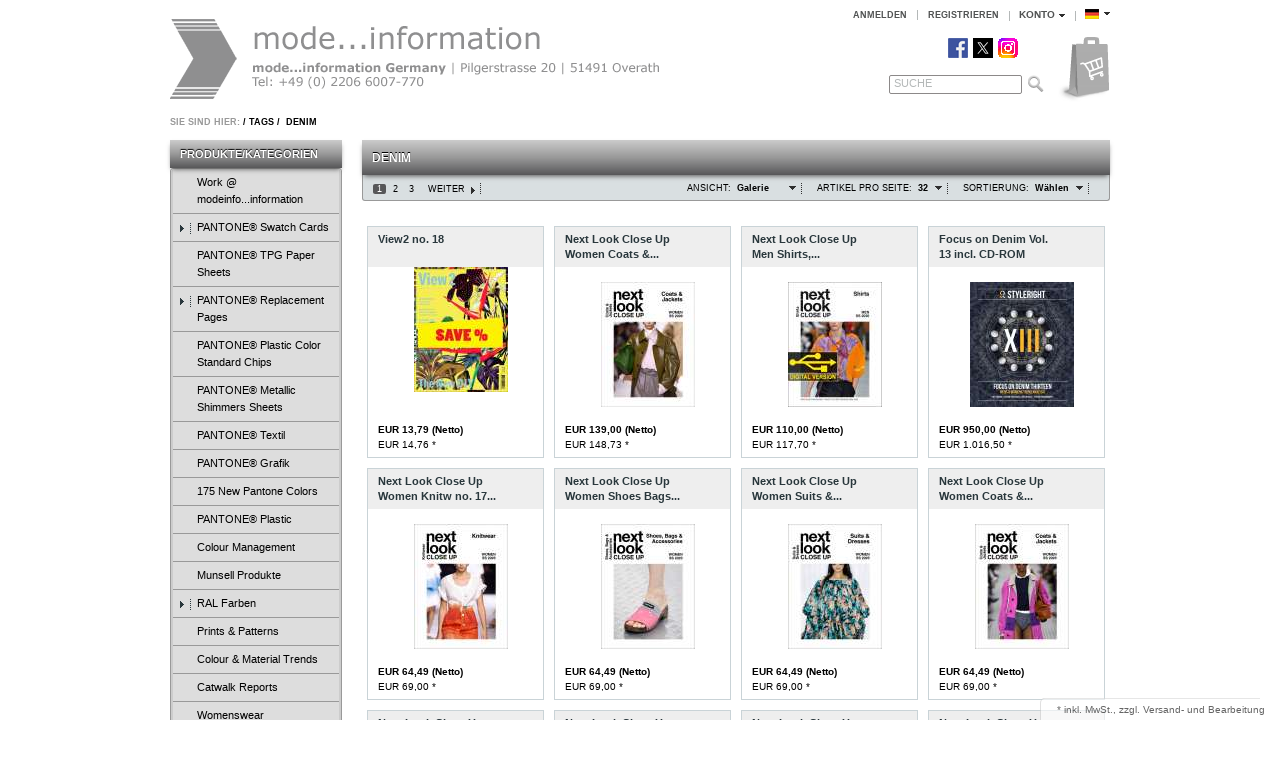

--- FILE ---
content_type: text/html; charset=UTF-8
request_url: https://www.modeinfo.com/de/tag/denim/
body_size: 10990
content:
<!DOCTYPE HTML>
<html lang="de" >
<head>
                <meta http-equiv="Content-Type" content="text/html; charset=UTF-8">

                    
    <title> denim </title>

    <meta http-equiv="X-UA-Compatible" content="IE=Edge">

                <meta name="description" content="denim - View2 no. 18, Next Look Close Up Women Coats &amp; Jackets - Abonnement Europa, Next Look Close Up Men Shirts, Abonnement Deutschland, Focus on Denim Vol. 13 incl. CD-ROM, Next Look Close Up Women Knitw no. 17 S/S 2025, Next Look Close Up Women Shoes Bags &amp; Accessories no. 17 S/S 2025, Next Look Close Up Women Suits &amp; Dresses no. 17 S/S 2025, Next Look Close Up Women Coats &amp; Jackets no. 17 S/S 2025, Next Look Close Up Women Skirt &amp; Trousers no. 17 S/S 2025, Next Look Close Up Women/Men Denim &amp; Casual no. 17 S/S 2025, Next Look Close Up Men Shirts &amp; Tops no. 18 A/W 2025/2026 Digital Version, Next Look Close Up Men Knitwear no. 18 Digital Version, Next Look Close Up Men Shoes, Bags &amp; Accessories no. 18 A/W 2025/2026 Digital Version, Focus on Denim Vol. 6 incl. CD-Rom, Focus on Denim Vol. 9 incl. CD-Rom, Next Look Close Up Women Blous &amp; Tops no. 17 S/S 2025, Focus on Denim Vol. 11 incl. CD-ROM, Next Look Close Up Women Blouses - Abonnement Deutschland, Next Look Close Up Women Blouses Digital Version, Abonne">
                <meta name="keywords" content="denim, alle, bereiche, casual, sports-, jeanswear, herren-, next, look, close, up, serie, -, sofort, anwendbare, neuesten, tendenzen, stoffe, finishes, accessoires, view, 2, ein, trend, forecast, magazin, richtet, hochklassiges, mode-, retail-designcouture, view2, no, 18, women, coats, amp;, jackets, abonnement, europa, men, shirts, deutschland, focus, on, vol, 13, incl, cd-rom, knitw, 17, s/s, 2025, shoes, bags, accessories, suits, dresses, skirt, trousers, women/men, tops, a/w, 2025/2026, digital, version, knitwear, 6, 9, blous, 11, blouses, 4, 19, 5, 10, dvd, 8, 20, 12, wear, magazine, 71, deutsch, welt, luftpost, 23, 2018/2019">
    
    

                <link rel="canonical" href="https://www.modeinfo.com/de/tag/denim/?force_sid=juh0v0qpgfrff3m41e8plt6fp5">
        <link rel="shortcut icon" href="https://www.modeinfo.com/out/modeinfo/img/favicon.ico">

    
        
        
        
        
        
    

        
    
            


        <link rel="stylesheet" type="text/css" href="https://www.modeinfo.com/out/modeinfo/src/css/reset.css?1386760387" />
<link rel="stylesheet" type="text/css" href="https://www.modeinfo.com/out/modeinfo/src/css/modeinfo.css?1748590765" />
<link rel="stylesheet" type="text/css" href="https://www.modeinfo.com/out/modeinfo/src/css/libs/jscrollpane.css?1386760387" />
<!--[if IE 7]><link rel="stylesheet" type="text/css" href="https://www.modeinfo.com/out/modeinfo/src/css/ie7.css?1386760386"><![endif]-->
<!--[if IE 8]><link rel="stylesheet" type="text/css" href="https://www.modeinfo.com/out/modeinfo/src/css/ie8.css?1386760386"><![endif]-->

</head>
  <!-- OXID eShop Enterprise Edition, Version 5, Shopping Cart System (c) OXID eSales AG 2003 - 2026 - http://www.oxid-esales.com -->
<body>
                    <div id="page" class=" sidebarLeft">
            

<div id="header" class="clear">
  <div class="topPopList">
        <p id="languageTrigger" class="selectedValue">
                        <a class="flag de" title="Deutsch" href="https://www.modeinfo.com/index.php?force_sid=juh0v0qpgfrff3m41e8plt6fp5&amp;cl=tag&amp;searchtag=+denim" hreflang="de"><span style="background-image:url('https://www.modeinfo.com/out/modeinfo/img/lang/de.png')" >Deutsch</span></a>
            
    </p>
    <div class="flyoutBox">
    <ul id="languages" class="corners">
        <li class="active">                <a class="flag de" title="Deutsch" href="https://www.modeinfo.com/index.php?force_sid=juh0v0qpgfrff3m41e8plt6fp5&amp;cl=tag&amp;searchtag=+denim" hreflang="de"><span style="background-image:url('https://www.modeinfo.com/out/modeinfo/img/lang/de.png')" >Deutsch</span></a>
            </li>
                                                                <li><a class="flag de selected" title="Deutsch" href="https://www.modeinfo.com/index.php?force_sid=juh0v0qpgfrff3m41e8plt6fp5&amp;cl=tag&amp;searchtag=+denim" hreflang="de"><span style="background-image:url('https://www.modeinfo.com/out/modeinfo/img/lang/de.png')">Deutsch</span></a></li>
                                    <li><a class="flag en " title="English" href="https://www.modeinfo.com/index.php?force_sid=juh0v0qpgfrff3m41e8plt6fp5&amp;cl=tag&amp;searchtag=+denim&amp;lang=1" hreflang="en"><span style="background-image:url('https://www.modeinfo.com/out/modeinfo/img/lang/en.png')">English</span></a></li>
                                    <li><a class="flag fr " title="Französisch" href="https://www.modeinfo.com/index.php?force_sid=juh0v0qpgfrff3m41e8plt6fp5&amp;cl=tag&amp;searchtag=+denim&amp;lang=2" hreflang="fr"><span style="background-image:url('https://www.modeinfo.com/out/modeinfo/img/lang/fr.png')">Französisch</span></a></li>
            
    </ul>
    </div>
</div>

  

          
  <div class="topPopList">
                                    
    
    
    
        <p id="servicesTrigger" class="selectedValue ">
            <a href="#" rel="nofollow"><span>Konto</span></a>        </p>
        <div class="flyoutBox">
            <ul id="services" class="corners flyoutMenu">
                
                    <li class="active"><a href="https://www.modeinfo.com/mein-konto/?force_sid=juh0v0qpgfrff3m41e8plt6fp5"><span>Konto</span></a></li>
                    <li><a href="https://www.modeinfo.com/mein-konto/?force_sid=juh0v0qpgfrff3m41e8plt6fp5" rel="nofollow"><span>Mein Konto</span></a></li>
                    <li><a href="https://www.modeinfo.com/bestellhistorie/?force_sid=juh0v0qpgfrff3m41e8plt6fp5" rel="nofollow"><span>Meine Bestellhistorie</span></a></li>
                                        <li><a href="https://www.modeinfo.com/mein-merkzettel/?force_sid=juh0v0qpgfrff3m41e8plt6fp5" rel="nofollow"><span>Mein Merkzettel</span></a></li>
                                                                                    <li><a href="https://www.modeinfo.com/de/my-downloads/?force_sid=juh0v0qpgfrff3m41e8plt6fp5" rel="nofollow"><span>Meine Downloads</span></a></li>
                                    
            </ul>
        </div>
    
 </div><ul id="topMenu">
<li class="login flyout">
   

    
    
    <div id="forgotPassword" class="popupBox corners FXgradGreyLight glowShadow">
        <img src="https://www.modeinfo.com/out/modeinfo/img/x.png" alt="" class="closePop">
        Sie haben Ihr Passwort vergessen?<br>
Kein Problem! Hier können Sie ein neues Passwort einrichten.<br><br>


<form class="js-oxValidate" action="https://www.modeinfo.com/index.php?force_sid=juh0v0qpgfrff3m41e8plt6fp5&amp;" name="forgotpwd" method="post">
  <input type="hidden" name="stoken" value="960C1BF8" /><input type="hidden" name="force_sid" value="juh0v0qpgfrff3m41e8plt6fp5" />
<input type="hidden" name="lang" value="0" />
  <input type="hidden" name="listtype" value="tag" />
<input type="hidden" name="actcontrol" value="tag" />
<input type="hidden" name="searchtag" value=" denim" />

  <input type="hidden" name="fnc" value="forgotpassword">
  <input type="hidden" name="cl" value="forgotpwd">
  <input type="hidden" name="actcontrol" value="forgotpwd">
  <ul class="form clear">
    <li>
        <label>Ihre E-Mail-Adresse:</label>
        <input id="forgotPasswordUserLoginNamePopup" type="text" name="lgn_usr" value="" class="js-oxValidate js-oxValidate_notEmpty js-oxValidate_email">
        <p class="oxValidateError">
            <span class="js-oxError_notEmpty">Bitte Wert angeben!</span>
            <span class="js-oxError_email">Bitte geben Sie eine gültige E-Mail-Adresse ein</span>
                    </p>
    </li>
    <li class="formSubmit">
        <button class="submitButton" type="submit">Passwort anfordern</button>
    </li>
  </ul>
</form>
Nachdem Sie den "Passwort anfordern"-Knopf angeklickt haben, schicken wir Ihnen eine E-Mail zu, mit der Sie Ihr Passwort ändern können.<br><br>
    Sollten Sie innerhalb der nächsten Minuten KEINE e-Mail mit Ihren Zugangsdaten erhalten, so überprüfen Sie bitte: Haben Sie sich in unserem Shop bereits registriert? Wenn nicht, so tun Sie dies bitte einmalig im Rahmen des Bestellprozesses. Sie können dann selbst ein Passwort festlegen. Sobald Sie registriert sind, können Sie sich in Zukunft mit Ihrer e-Mail-Adresse und Ihrem Passwort einloggen.
<ul>
<li class="font11">Wenn Sie sich sicher sind, dass Sie sich in unserem Shop bereits registriert haben, dann überprüfen Sie bitte, ob Sie sich bei der Eingabe Ihrer e-Mail-Adresse evtl. vertippt haben.</li></ul>
<p>Sollten Sie trotz korrekter e-Mail-Adresse und bereits bestehender Registrierung weiterhin Probleme mit dem Login haben und auch keine "Passwort vergessen"-e-Mail erhalten, so wenden Sie sich bitte per e-Mail an: </p>    </div>
    <a href="#" id="loginBoxOpener" title="Anmelden">Anmelden</a>
    <form id="login" name="login" action="https://www.modeinfo.com/index.php?force_sid=juh0v0qpgfrff3m41e8plt6fp5&amp;" method="post">
        <div id="loginBox" class="loginBox" >
            <input type="hidden" name="stoken" value="960C1BF8" /><input type="hidden" name="force_sid" value="juh0v0qpgfrff3m41e8plt6fp5" />
<input type="hidden" name="lang" value="0" />
            <input type="hidden" name="listtype" value="tag" />
<input type="hidden" name="actcontrol" value="tag" />
<input type="hidden" name="searchtag" value=" denim" />

            <input type="hidden" name="fnc" value="login_noredirect">
            <input type="hidden" name="cl" value="tag">
                        <input type="hidden" name="pgNr" value="0">
            <input type="hidden" name="CustomError" value="loginBoxErrors">
                        <div class="loginForm corners">
                <h4>Anmelden</h4>
                <p>
                    
                    
                    <label for="loginEmail" class="innerLabel">E-Mail-Adresse</label>
                    <input id="loginEmail" type="text" name="lgn_usr" value="" class="textbox">
                </p>
                <p>
                    
                    
                    <label for="loginPasword" class="innerLabel">Passwort</label>
                    <input id="loginPasword" type="password" name="lgn_pwd" class="textbox passwordbox" value=""><strong><a class="forgotPasswordOpener" href="#" title="Passwort vergessen?">?</a></strong>
                </p>
                    
                                <p class="checkFields clear">
                    <input type="checkbox" class="checkbox" value="1" name="lgn_cook" id="remember"><label for="remember">Passwort merken</label>
                </p>
                                <p>
                    <button type="submit" class="submitButton">Anmelden</button>
                </p>
            </div>
                    </div>
    </form>
</li>
    <li><a id="registerLink" href="https://www.modeinfo.com/konto-eroeffnen/?force_sid=juh0v0qpgfrff3m41e8plt6fp5" title="Registrieren">Registrieren</a></li>
</ul>


    <a id="logo" href="https://www.modeinfo.com/index.php?force_sid=juh0v0qpgfrff3m41e8plt6fp5&amp;" title=""><img src="https://www.modeinfo.com/out/modeinfo/img/logo.png" alt=""></a>
    
<div class="socialmedia">
<p>
<a href="https://www.facebook.com/modeinfocom" title="Facebook" target="_blank"><img style="margin-right: 2px" alt="Facebook" title="Facebook" src="//www.modeinfo.com/out/pictures/wysiwigpro/facebook_small.png" border="0" height="20" width="20" /></a>

<a href="https://twitter.com/modeinfocom" title="Twitter" target="_blank"><img style="margin-right: 2px" alt="Twitter" title="Twitter" src="//www.modeinfo.com/out/pictures/wysiwigpro/twitter_small.png" border="0" height="20" width="20" /></a>

<a href="https://instagram.com/mode_information/" title="Instagram" target="_blank"><img style="margin-right: 2px" alt="Instagram" title="Instagram" src="//www.modeinfo.com/out/pictures/wysiwigpro/instagram_small.png" border="0" height="20" width="20" /></a></p></div>

                          <div id="minibasket_container">
      <form class="js-oxWidgetReload-miniBasket" action="https://www.modeinfo.com/widget.php?force_sid=juh0v0qpgfrff3m41e8plt6fp5&amp;" method="get">
        <div>
            <input type="hidden" name="cl" value="oxwminibasket"/>
            <input type="hidden" name="nocookie" value="0"/>
            <input type="hidden" name="force_sid" value="juh0v0qpgfrff3m41e8plt6fp5"/>
        </div>
    </form>

    <div id="miniBasket" class="basketBox">


                                <img src="https://www.modeinfo.com/out/modeinfo/img/basket.png" id="minibasketIcon" alt="Basket" class="basket">
            </div>

    



    </div>
    
    
    
    <form class="search" action="https://www.modeinfo.com/index.php?force_sid=juh0v0qpgfrff3m41e8plt6fp5&amp;" method="get" name="search">
        <div class="searchBox">
            <input type="hidden" name="stoken" value="960C1BF8" /><input type="hidden" name="force_sid" value="juh0v0qpgfrff3m41e8plt6fp5" />
<input type="hidden" name="lang" value="0" />
            <input type="hidden" name="cl" value="search">
            
                <label for="searchParam" class="innerLabel">Suche</label>
                <input class="textbox" type="text" id="searchParam" name="searchparam" value="" onfocus="this.value='';">
            
            <input class="searchSubmit" type="submit" value="">
        </div>
    </form>
</div>

                   <div id="breadCrumb"><span>Sie sind hier:</span>&nbsp;/&nbsp;<a href="https://www.modeinfo.com/stichworte/?force_sid=juh0v0qpgfrff3m41e8plt6fp5" title="Tags">Tags</a>&nbsp;/&nbsp;<a href="https://www.modeinfo.com/de/tag/denim/?force_sid=juh0v0qpgfrff3m41e8plt6fp5" title=" denim"> denim</a></div>                            <div id="sidebar">
                            


    
            
	
	
            
	

    
                    <div class="box">
    <h3>Produkte/Kategorien</h3>

<div class="categoryBox">
    <ul class="tree" id="tree">
	                                                                                                                                                <li class=" end">
                    <a href="https://www.modeinfo.com/de/Jobs-Karriere/?force_sid=juh0v0qpgfrff3m41e8plt6fp5&amp;"><i><span></span></i>Work @ modeinfo...information </a>
                                    </li>
                                                                                                <li class="">
                    <a href="https://www.modeinfo.com/PANTONE-Swatch-Cards/?force_sid=juh0v0qpgfrff3m41e8plt6fp5"><i><span></span></i>PANTONE® Swatch Cards </a>
                                    </li>
                                                                                                <li class=" end">
                    <a href="https://www.modeinfo.com/de/PANTONE-TPG-Paper-Sheets/?force_sid=juh0v0qpgfrff3m41e8plt6fp5"><i><span></span></i>PANTONE® TPG Paper Sheets </a>
                                    </li>
                                                                                                <li class="">
                    <a href="https://www.modeinfo.com/PANTONE-Replacement-Pages/?force_sid=juh0v0qpgfrff3m41e8plt6fp5"><i><span></span></i>PANTONE® Replacement Pages </a>
                                    </li>
                                                                                                <li class=" end">
                    <a href="https://www.modeinfo.com/de/PANTONE-Plastic-Color-Standard-Chips/?force_sid=juh0v0qpgfrff3m41e8plt6fp5"><i><span></span></i>PANTONE® Plastic Color Standard Chips </a>
                                    </li>
                                                                                                <li class=" end">
                    <a href="https://www.modeinfo.com/de/PANTONE-Metallic-Shimmers-Sheets/?force_sid=juh0v0qpgfrff3m41e8plt6fp5"><i><span></span></i>PANTONE® Metallic Shimmers Sheets </a>
                                    </li>
                                                                                                <li class=" end">
                    <a href="https://www.modeinfo.com/PANTONE-Textil/?force_sid=juh0v0qpgfrff3m41e8plt6fp5"><i><span></span></i>PANTONE® Textil </a>
                                    </li>
                                                                                                <li class=" end">
                    <a href="https://www.modeinfo.com/PANTONE-Grafik/?force_sid=juh0v0qpgfrff3m41e8plt6fp5"><i><span></span></i>PANTONE® Grafik </a>
                                    </li>
                                                                                                <li class=" end">
                    <a href="https://www.modeinfo.com/de/175-New-Pantone-Colors-oxid/?force_sid=juh0v0qpgfrff3m41e8plt6fp5"><i><span></span></i>175 New Pantone Colors </a>
                                    </li>
                                                                                                <li class=" end">
                    <a href="https://www.modeinfo.com/PANTONE-Plastic/?force_sid=juh0v0qpgfrff3m41e8plt6fp5"><i><span></span></i>PANTONE® Plastic </a>
                                    </li>
                                                                                                <li class=" end">
                    <a href="https://www.modeinfo.com/Colour-Management/?force_sid=juh0v0qpgfrff3m41e8plt6fp5"><i><span></span></i>Colour Management </a>
                                    </li>
                                                                                                <li class=" end">
                    <a href="https://www.modeinfo.com/de/Munsell-Produkte/?force_sid=juh0v0qpgfrff3m41e8plt6fp5"><i><span></span></i>Munsell Produkte </a>
                                    </li>
                                                                                                <li class="">
                    <a href="https://www.modeinfo.com/RAL-Farben/?force_sid=juh0v0qpgfrff3m41e8plt6fp5"><i><span></span></i>RAL Farben </a>
                                    </li>
                                                                                                <li class=" end">
                    <a href="https://www.modeinfo.com/Prints-Patterns/?force_sid=juh0v0qpgfrff3m41e8plt6fp5"><i><span></span></i>Prints &amp; Patterns </a>
                                    </li>
                                                                                                <li class=" end">
                    <a href="https://www.modeinfo.com/Colour-Material-Trends/?force_sid=juh0v0qpgfrff3m41e8plt6fp5"><i><span></span></i>Colour &amp; Material Trends </a>
                                    </li>
                                                                                                <li class=" end">
                    <a href="https://www.modeinfo.com/Catwalk-Reports/?force_sid=juh0v0qpgfrff3m41e8plt6fp5"><i><span></span></i>Catwalk Reports </a>
                                    </li>
                                                                                                <li class=" end">
                    <a href="https://www.modeinfo.com/de/Womenswear/?force_sid=juh0v0qpgfrff3m41e8plt6fp5"><i><span></span></i>Womenswear </a>
                                    </li>
                                                                                                <li class=" end">
                    <a href="https://www.modeinfo.com/de/Menswear/?force_sid=juh0v0qpgfrff3m41e8plt6fp5"><i><span></span></i>Menswear </a>
                                    </li>
                                                                                                <li class=" end">
                    <a href="https://www.modeinfo.com/Denim-Casual/?force_sid=juh0v0qpgfrff3m41e8plt6fp5"><i><span></span></i>Denim &amp; Casual </a>
                                    </li>
                                                                                                <li class=" end">
                    <a href="https://www.modeinfo.com/de/Childrenswear-Young-Fashion/?force_sid=juh0v0qpgfrff3m41e8plt6fp5"><i><span></span></i>Childrenswear &amp; Young Fashion </a>
                                    </li>
                                                                                                <li class=" end">
                    <a href="https://www.modeinfo.com/de/Sports-Activewear/?force_sid=juh0v0qpgfrff3m41e8plt6fp5"><i><span></span></i>Sports &amp; Activewear </a>
                                    </li>
                                                                                                <li class=" end">
                    <a href="https://www.modeinfo.com/de/Lingerie-Beachwear/?force_sid=juh0v0qpgfrff3m41e8plt6fp5"><i><span></span></i>Lingerie &amp; Beachwear </a>
                                    </li>
                                                                                                <li class=" end">
                    <a href="https://www.modeinfo.com/de/Shoes-Bags-Accessories/?force_sid=juh0v0qpgfrff3m41e8plt6fp5"><i><span></span></i>Shoes, Bags &amp; Accessories </a>
                                    </li>
                                                                                                <li class=" end">
                    <a href="https://www.modeinfo.com/Knitwear/?force_sid=juh0v0qpgfrff3m41e8plt6fp5"><i><span></span></i>Knitwear </a>
                                    </li>
                                                                                                <li class=" end">
                    <a href="https://www.modeinfo.com/de/Interior-Design/?force_sid=juh0v0qpgfrff3m41e8plt6fp5"><i><span></span></i>Interior Design </a>
                                    </li>
                                                                                                <li class=" end">
                    <a href="https://www.modeinfo.com/de/Beauty-Lifestyle/?force_sid=juh0v0qpgfrff3m41e8plt6fp5"><i><span></span></i>Beauty &amp; Lifestyle </a>
                                    </li>
                                                                                                <li class="">
                    <a href="https://www.modeinfo.com/Digital-Reports/?force_sid=juh0v0qpgfrff3m41e8plt6fp5"><i><span></span></i>Digital Reports </a>
                                    </li>
                                                                                                                                                            <li class="">
                    <a href="https://www.modeinfo.com/Outlet/?force_sid=juh0v0qpgfrff3m41e8plt6fp5"><i><span></span></i>Outlet </a>
                                    </li>
                                                                                                <li class=" end">
                    <a href="https://www.modeinfo.com/Backcopies-PDF/?force_sid=juh0v0qpgfrff3m41e8plt6fp5"><i><span></span></i>Backcopies (PDF) </a>
                                    </li>
                        	
		<a href="https://www.modeinfo.com/de/online-service/?force_sid=juh0v0qpgfrff3m41e8plt6fp5">Online Service</a>
    </ul>
    </div>
</div>
            


    
            

    
            

    
            

    
            

    
                    <div id="tagBox" class="box tagCloud">
            <h3>Tags</h3>
            <div class="content">
                <a class="tagitem_200" href="https://www.modeinfo.com/de/tag/pantone/">pantone</a>
            <a class="tagitem_400" href="https://www.modeinfo.com/de/tag/Chip-Replacement-Pages/">Chip Replacement Pages</a>
            <a class="tagitem_200" href="https://www.modeinfo.com/de/tag/standards/"> standards</a>
            <a class="tagitem_200" href="https://www.modeinfo.com/de/tag/specification/"> specification</a>
            <a class="tagitem_400" href="https://www.modeinfo.com/de/tag/removable-paper-chips/"> removable paper chips</a>
            <a class="tagitem_400" href="https://www.modeinfo.com/de/tag/removable-chips/"> removable chips</a>
            <a class="tagitem_200" href="https://www.modeinfo.com/de/tag/production/"> production</a>
            <a class="tagitem_400" href="https://www.modeinfo.com/de/tag/print/"> print</a>
            <a class="tagitem_200" href="https://www.modeinfo.com/de/tag/paper/"> paper</a>
            <a class="tagitem_200" href="https://www.modeinfo.com/de/tag/palettes/"> palettes</a>
            <a class="tagitem_400" href="https://www.modeinfo.com/de/tag/new-trend-colors-added/"> new trend colors added</a>
            <a class="tagitem_200" href="https://www.modeinfo.com/de/tag/interiors/"> interiors</a>
            <a class="tagitem_200" href="https://www.modeinfo.com/de/tag/home/"> home</a>
            <a class="tagitem_200" href="https://www.modeinfo.com/de/tag/fashion/"> fashion</a>
            <a class="tagitem_200" href="https://www.modeinfo.com/de/tag/communication/"> communication</a>
            <a class="tagitem_200" href="https://www.modeinfo.com/de/tag/color-manager/"> color manager</a>
            <a class="tagitem_400" href="https://www.modeinfo.com/de/tag/Uncoated/"> Uncoated</a>
            <a class="tagitem_400" href="https://www.modeinfo.com/de/tag/Refill/"> Refill</a>
            <a class="tagitem_400" href="https://www.modeinfo.com/de/tag/Pantone-graphics/"> Pantone graphics</a>
            <a class="tagitem_400" href="https://www.modeinfo.com/de/tag/Coated/"> Coated</a>
                <br>
        <a href="https://www.modeinfo.com/stichworte/?force_sid=juh0v0qpgfrff3m41e8plt6fp5" class="readMore">Mehr...</a>
            </div>
    </div>

            

    
            

    
              

    
            

            </div>
                <div id="content">
                                                
                
        
            <h1 class="pageHead"> denim
                                </h1>
        <div class="listRefine clear bottomRound">
                    <div class="refineParams clear">
                <div class="pager " id="itemsPager">
                                               <a href="https://www.modeinfo.com/de/tag/denim/?force_sid=juh0v0qpgfrff3m41e8plt6fp5" class="page active">1</a>
                                                              <a href="https://www.modeinfo.com/de/tag/denim/2/?force_sid=juh0v0qpgfrff3m41e8plt6fp5" class="page">2</a>
                                                              <a href="https://www.modeinfo.com/de/tag/denim/3/?force_sid=juh0v0qpgfrff3m41e8plt6fp5" class="page">3</a>
                                               <a class="next" rel="next" href="https://www.modeinfo.com/de/tag/denim/2/?force_sid=juh0v0qpgfrff3m41e8plt6fp5">Weiter</a>
         </div>
                                        
    
    <div class="dropDown js-fnLink" id="sortItems">
        <p>
            <label>Sortierung:</label>
            <span class="">
                                    Wählen
                            </span>
        </p>
        <ul class="drop FXgradGreyLight shadow">
                            <li class="desc">
                    <a href="https://www.modeinfo.com/index.php?force_sid=juh0v0qpgfrff3m41e8plt6fp5&amp;cl=tag&amp;searchtag= denim&amp;ldtype=grid&amp;_artperpage=32&amp;listorderby=oxinsert&amp;listorder=desc&amp;pgNr=0&amp;?force_sid=juh0v0qpgfrff3m41e8plt6fp5&amp;cl=tag&amp;searchparam=&amp;searchtag=%20denim" ><span>Angelegt am</span></a>
                </li>
                <li class="asc">
                    <a href="https://www.modeinfo.com/index.php?force_sid=juh0v0qpgfrff3m41e8plt6fp5&amp;cl=tag&amp;searchtag= denim&amp;ldtype=grid&amp;_artperpage=32&amp;listorderby=oxinsert&amp;listorder=asc&amp;pgNr=0&amp;?force_sid=juh0v0qpgfrff3m41e8plt6fp5&amp;cl=tag&amp;searchparam=&amp;searchtag=%20denim" ><span>Angelegt am</span></a>
                </li>
                            <li class="desc">
                    <a href="https://www.modeinfo.com/index.php?force_sid=juh0v0qpgfrff3m41e8plt6fp5&amp;cl=tag&amp;searchtag= denim&amp;ldtype=grid&amp;_artperpage=32&amp;listorderby=oxtitle&amp;listorder=desc&amp;pgNr=0&amp;?force_sid=juh0v0qpgfrff3m41e8plt6fp5&amp;cl=tag&amp;searchparam=&amp;searchtag=%20denim" ><span>Titel</span></a>
                </li>
                <li class="asc">
                    <a href="https://www.modeinfo.com/index.php?force_sid=juh0v0qpgfrff3m41e8plt6fp5&amp;cl=tag&amp;searchtag= denim&amp;ldtype=grid&amp;_artperpage=32&amp;listorderby=oxtitle&amp;listorder=asc&amp;pgNr=0&amp;?force_sid=juh0v0qpgfrff3m41e8plt6fp5&amp;cl=tag&amp;searchparam=&amp;searchtag=%20denim" ><span>Titel</span></a>
                </li>
                            <li class="desc">
                    <a href="https://www.modeinfo.com/index.php?force_sid=juh0v0qpgfrff3m41e8plt6fp5&amp;cl=tag&amp;searchtag= denim&amp;ldtype=grid&amp;_artperpage=32&amp;listorderby=oxvarminprice&amp;listorder=desc&amp;pgNr=0&amp;?force_sid=juh0v0qpgfrff3m41e8plt6fp5&amp;cl=tag&amp;searchparam=&amp;searchtag=%20denim" ><span>Preis</span></a>
                </li>
                <li class="asc">
                    <a href="https://www.modeinfo.com/index.php?force_sid=juh0v0qpgfrff3m41e8plt6fp5&amp;cl=tag&amp;searchtag= denim&amp;ldtype=grid&amp;_artperpage=32&amp;listorderby=oxvarminprice&amp;listorder=asc&amp;pgNr=0&amp;?force_sid=juh0v0qpgfrff3m41e8plt6fp5&amp;cl=tag&amp;searchparam=&amp;searchtag=%20denim" ><span>Preis</span></a>
                </li>
                    </ul>
    </div>
                

<div class="dropDown js-fnLink" id="itemsPerPage">
    <p>
        <label>Artikel pro Seite:</label>
        <span>
                            32
                    </span>
    </p>
    <ul class="drop FXgradGreyLight shadow">
                    <li><a href="https://www.modeinfo.com/index.php?force_sid=juh0v0qpgfrff3m41e8plt6fp5&amp;cl=tag&amp;searchtag= denim&amp;ldtype=tag&amp;_artperpage=20&amp;pgNr=0&amp;?force_sid=juh0v0qpgfrff3m41e8plt6fp5&amp;cl=tag&amp;searchparam=&amp;searchtag=%20denim" rel="nofollow" >20</a></li>
                    <li><a href="https://www.modeinfo.com/index.php?force_sid=juh0v0qpgfrff3m41e8plt6fp5&amp;cl=tag&amp;searchtag= denim&amp;ldtype=tag&amp;_artperpage=10&amp;pgNr=0&amp;?force_sid=juh0v0qpgfrff3m41e8plt6fp5&amp;cl=tag&amp;searchparam=&amp;searchtag=%20denim" rel="nofollow" >10</a></li>
            </ul>
</div>                    
    
    <div class="dropDown js-fnLink" id="viewOptions">
        <p>
            <label>Ansicht:</label>
            <span>Galerie</span>
        </p>
        <ul class="drop FXgradGreyLight shadow">
            <li><a href="https://www.modeinfo.com/index.php?force_sid=juh0v0qpgfrff3m41e8plt6fp5&amp;cl=tag&amp;searchtag= denim&amp;ldtype=infogrid&amp;_artperpage=32&amp;pgNr=0&amp;?force_sid=juh0v0qpgfrff3m41e8plt6fp5&amp;cl=tag&amp;searchparam=&amp;searchtag=%20denim" >Galerie zweispaltig</a></li>
            <li><a href="https://www.modeinfo.com/index.php?force_sid=juh0v0qpgfrff3m41e8plt6fp5&amp;cl=tag&amp;searchtag= denim&amp;ldtype=grid&amp;_artperpage=32&amp;pgNr=0&amp;?force_sid=juh0v0qpgfrff3m41e8plt6fp5&amp;cl=tag&amp;searchparam=&amp;searchtag=%20denim" class="selected" >Galerie</a></li>
            <li><a href="https://www.modeinfo.com/index.php?force_sid=juh0v0qpgfrff3m41e8plt6fp5&amp;cl=tag&amp;searchtag= denim&amp;ldtype=line&amp;_artperpage=32&amp;pgNr=0&amp;?force_sid=juh0v0qpgfrff3m41e8plt6fp5&amp;cl=tag&amp;searchparam=&amp;searchtag=%20denim" >Liste</a></li>
        </ul>
    </div>
    </div>        </div>
                

    <ul class="gridView clear" id="productList">
                                        <li class="productData">
                <a id="productList_1" href="https://www.modeinfo.com/tag/denim/View2-no-18-oxid.html?force_sid=juh0v0qpgfrff3m41e8plt6fp5" class="titleBlock title fn" title="View2 no. 18  ">
        <span>View2 no. 18 </span>
        <div class="gridPicture">
            <img src="https://www.modeinfo.com/out/pictures/generated/product/1/160_125_60/vt18(3)(1).jpg" alt="View2 no. 18  ">
        </div>
    </a>

    
    <div class="priceBlock">
		                    
            
                            <span>
                                                                                                                                                                                                                                            </span><strong> EUR 13,79 (Netto)</strong><br />EUR 14,76
                                 *            
            
    
                
        <a href="https://www.modeinfo.com/index.php?force_sid=juh0v0qpgfrff3m41e8plt6fp5&amp;cl=tag&amp;searchtag=+denim&amp;listtype=&amp;fnc=tobasket&amp;aid=B8D1F50901F345928229EC52C693CD52&amp;am=1" class="toCart button" title="In den Warenkorb">In den Warenkorb</a>
                			    </div>
    


            </li>
                                            <li class="productData">
                <a id="productList_2" href="https://www.modeinfo.com/tag/Denim/Next-Look-Close-Up-Women-Coats-Jackets-Abonnement-Europa.html?force_sid=juh0v0qpgfrff3m41e8plt6fp5" class="titleBlock title fn" title="Next Look Close Up Women Coats &amp; Jackets - Abonnement Europa ">
        <span>Next Look Close Up<br />Women Coats &amp;... </span>
        <div class="gridPicture">
            <img src="https://www.modeinfo.com/out/pictures/generated/product/1/160_125_60/nlcwcj19(2).jpg" alt="Next Look Close Up Women Coats &amp; Jackets - Abonnement Europa ">
        </div>
    </a>

    
    <div class="priceBlock">
		                    
            
                            <span>
                                                                                                                                                                                                                                            </span><strong> EUR 139,00 (Netto)</strong><br />EUR 148,73
                                 *            
            
    
                
        <a href="https://www.modeinfo.com/index.php?force_sid=juh0v0qpgfrff3m41e8plt6fp5&amp;cl=tag&amp;searchtag=+denim&amp;listtype=&amp;fnc=tobasket&amp;aid=a978e3a9a856a8cfc5108a2f3b81700f&amp;am=1" class="toCart button" title="In den Warenkorb">In den Warenkorb</a>
                			    </div>
    


            </li>
                                            <li class="productData">
                <a id="productList_3" href="https://www.modeinfo.com/tag/Denim/Next-Look-Close-Up-Men-Shirts-Abonnement-Deutschland-oxid.html?force_sid=juh0v0qpgfrff3m41e8plt6fp5" class="titleBlock title fn" title="Next Look Close Up Men Shirts, Abonnement Deutschland ">
        <span>Next Look Close Up<br />Men Shirts,... </span>
        <div class="gridPicture">
            <img src="https://www.modeinfo.com/out/pictures/generated/product/1/160_125_60/nlcms07_dig.jpg" alt="Next Look Close Up Men Shirts, Abonnement Deutschland ">
        </div>
    </a>

    
    <div class="priceBlock">
		                    
            
                            <span>
                                                                                                                                                                                                                                            </span><strong> EUR 110,00 (Netto)</strong><br />EUR 117,70
                                 *            
            
    
                
        <a href="https://www.modeinfo.com/index.php?force_sid=juh0v0qpgfrff3m41e8plt6fp5&amp;cl=tag&amp;searchtag=+denim&amp;listtype=&amp;fnc=tobasket&amp;aid=f88c2a9a3163de4bd03a6ba01e609d5d&amp;am=1" class="toCart button" title="In den Warenkorb">In den Warenkorb</a>
                			    </div>
    


            </li>
                                            <li class="productData">
                <a id="productList_4" href="https://www.modeinfo.com/tag/denim/Focus-on-Denim-Vol-13-incl-CD-ROM.html?force_sid=juh0v0qpgfrff3m41e8plt6fp5" class="titleBlock title fn" title="Focus on Denim Vol. 13 incl. CD-ROM ">
        <span>Focus on Denim Vol.<br />13 incl. CD-ROM </span>
        <div class="gridPicture">
            <img src="https://www.modeinfo.com/out/pictures/generated/product/1/160_125_60/fod13(3).jpg" alt="Focus on Denim Vol. 13 incl. CD-ROM ">
        </div>
    </a>

    
    <div class="priceBlock">
		                    
            
                            <span>
                                                                                                                                                                                                                                            </span><strong> EUR 950,00 (Netto)</strong><br />EUR 1.016,50
                                 *            
            
    
                
        <a href="https://www.modeinfo.com/index.php?force_sid=juh0v0qpgfrff3m41e8plt6fp5&amp;cl=tag&amp;searchtag=+denim&amp;listtype=&amp;fnc=tobasket&amp;aid=106DC8696BD04FB1A468DC739FB0835D&amp;am=1" class="toCart button" title="In den Warenkorb">In den Warenkorb</a>
                			    </div>
    


            </li>
                                            <li class="productData">
                <a id="productList_5" href="https://www.modeinfo.com/de/tag/Denim/Next-Look-Close-Up-Women-Knitw-no-17-S-S-2025.html?force_sid=juh0v0qpgfrff3m41e8plt6fp5" class="titleBlock title fn" title="Next Look Close Up Women Knitw no. 17 S/S 2025 ">
        <span>Next Look Close Up<br />Women Knitw no. 17... </span>
        <div class="gridPicture">
            <img src="https://www.modeinfo.com/out/pictures/generated/product/1/160_125_60/nlcwk17.jpg" alt="Next Look Close Up Women Knitw no. 17 S/S 2025 ">
        </div>
    </a>

    
    <div class="priceBlock">
		                    
            
                            <span>
                                                                                                                                                                                                                                            </span><strong> EUR 64,49 (Netto)</strong><br />EUR 69,00
                                 *            
            
    
                
        <a href="https://www.modeinfo.com/index.php?force_sid=juh0v0qpgfrff3m41e8plt6fp5&amp;cl=tag&amp;searchtag=+denim&amp;listtype=&amp;fnc=tobasket&amp;aid=034DE5B24A0F4125987E0A4EB7F529AB&amp;am=1" class="toCart button" title="In den Warenkorb">In den Warenkorb</a>
                			    </div>
    


            </li>
                                            <li class="productData">
                <a id="productList_6" href="https://www.modeinfo.com/de/tag/Denim/Next-Look-Close-Up-Women-Shoes-Bags-Accessories-no-17-S-S-2025.html?force_sid=juh0v0qpgfrff3m41e8plt6fp5" class="titleBlock title fn" title="Next Look Close Up Women Shoes Bags &amp; Accessories no. 17 S/S 2025 ">
        <span>Next Look Close Up<br />Women Shoes Bags... </span>
        <div class="gridPicture">
            <img src="https://www.modeinfo.com/out/pictures/generated/product/1/160_125_60/nlcwsh17.jpg" alt="Next Look Close Up Women Shoes Bags &amp; Accessories no. 17 S/S 2025 ">
        </div>
    </a>

    
    <div class="priceBlock">
		                    
            
                            <span>
                                                                                                                                                                                                                                            </span><strong> EUR 64,49 (Netto)</strong><br />EUR 69,00
                                 *            
            
    
                
        <a href="https://www.modeinfo.com/index.php?force_sid=juh0v0qpgfrff3m41e8plt6fp5&amp;cl=tag&amp;searchtag=+denim&amp;listtype=&amp;fnc=tobasket&amp;aid=84188D7641EF4F43B4B4776B5D57E5D6&amp;am=1" class="toCart button" title="In den Warenkorb">In den Warenkorb</a>
                			    </div>
    


            </li>
                                            <li class="productData">
                <a id="productList_7" href="https://www.modeinfo.com/de/tag/Denim/Next-Look-Close-Up-Women-Suits-Dresses-no-17-S-S-2025.html?force_sid=juh0v0qpgfrff3m41e8plt6fp5" class="titleBlock title fn" title="Next Look Close Up Women Suits &amp; Dresses no. 17 S/S 2025 ">
        <span>Next Look Close Up<br />Women Suits &amp;... </span>
        <div class="gridPicture">
            <img src="https://www.modeinfo.com/out/pictures/generated/product/1/160_125_60/nlcwsd17.jpg" alt="Next Look Close Up Women Suits &amp; Dresses no. 17 S/S 2025 ">
        </div>
    </a>

    
    <div class="priceBlock">
		                    
            
                            <span>
                                                                                                                                                                                                                                            </span><strong> EUR 64,49 (Netto)</strong><br />EUR 69,00
                                 *            
            
    
                
        <a href="https://www.modeinfo.com/index.php?force_sid=juh0v0qpgfrff3m41e8plt6fp5&amp;cl=tag&amp;searchtag=+denim&amp;listtype=&amp;fnc=tobasket&amp;aid=8A26DF8450A54B4AAC32DA2B6AB6E27B&amp;am=1" class="toCart button" title="In den Warenkorb">In den Warenkorb</a>
                			    </div>
    


            </li>
                                            <li class="productData">
                <a id="productList_8" href="https://www.modeinfo.com/de/tag/Denim/Next-Look-Close-Up-Women-Coats-Jackets-no-17-S-S-2025.html?force_sid=juh0v0qpgfrff3m41e8plt6fp5" class="titleBlock title fn" title="Next Look Close Up Women Coats &amp; Jackets no. 17 S/S 2025 ">
        <span>Next Look Close Up<br />Women Coats &amp;... </span>
        <div class="gridPicture">
            <img src="https://www.modeinfo.com/out/pictures/generated/product/1/160_125_60/nlcwcj17.jpg" alt="Next Look Close Up Women Coats &amp; Jackets no. 17 S/S 2025 ">
        </div>
    </a>

    
    <div class="priceBlock">
		                    
            
                            <span>
                                                                                                                                                                                                                                            </span><strong> EUR 64,49 (Netto)</strong><br />EUR 69,00
                                 *            
            
    
                
        <a href="https://www.modeinfo.com/index.php?force_sid=juh0v0qpgfrff3m41e8plt6fp5&amp;cl=tag&amp;searchtag=+denim&amp;listtype=&amp;fnc=tobasket&amp;aid=BF8544C497D44CAABC134C648038A507&amp;am=1" class="toCart button" title="In den Warenkorb">In den Warenkorb</a>
                			    </div>
    


            </li>
                                            <li class="productData">
                <a id="productList_9" href="https://www.modeinfo.com/de/tag/Denim/Next-Look-Close-Up-Women-Skirt-Trousers-no-17-S-S-2025.html?force_sid=juh0v0qpgfrff3m41e8plt6fp5" class="titleBlock title fn" title="Next Look Close Up Women Skirt &amp; Trousers no. 17 S/S 2025 ">
        <span>Next Look Close Up<br />Women Skirt &amp;... </span>
        <div class="gridPicture">
            <img src="https://www.modeinfo.com/out/pictures/generated/product/1/160_125_60/nlcwst17.jpg" alt="Next Look Close Up Women Skirt &amp; Trousers no. 17 S/S 2025 ">
        </div>
    </a>

    
    <div class="priceBlock">
		                    
            
                            <span>
                                                                                                                                                                                                                                            </span><strong> EUR 64,49 (Netto)</strong><br />EUR 69,00
                                 *            
            
    
                
        <a href="https://www.modeinfo.com/index.php?force_sid=juh0v0qpgfrff3m41e8plt6fp5&amp;cl=tag&amp;searchtag=+denim&amp;listtype=&amp;fnc=tobasket&amp;aid=CB2B701B0E774CA9827B8582E96D0AF0&amp;am=1" class="toCart button" title="In den Warenkorb">In den Warenkorb</a>
                			    </div>
    


            </li>
                                            <li class="productData">
                <a id="productList_10" href="https://www.modeinfo.com/de/tag/Denim/Next-Look-Close-Up-Women-Men-Denim-Casual-no-17-S-S-2025.html?force_sid=juh0v0qpgfrff3m41e8plt6fp5" class="titleBlock title fn" title="Next Look Close Up Women/Men Denim &amp; Casual  no. 17 S/S 2025 ">
        <span>Next Look Close Up<br />Women/Men Denim... </span>
        <div class="gridPicture">
            <img src="https://www.modeinfo.com/out/pictures/generated/product/1/160_125_60/nlcwmd17dv(1).jpg" alt="Next Look Close Up Women/Men Denim &amp; Casual  no. 17 S/S 2025 ">
        </div>
    </a>

    
    <div class="priceBlock">
		                    
            
                            <span>
                                                                                                                                                                                                                                            </span><strong> EUR 69,00 (Netto)</strong><br />EUR 73,83
                                 *            
            
    
                
        <a href="https://www.modeinfo.com/index.php?force_sid=juh0v0qpgfrff3m41e8plt6fp5&amp;cl=tag&amp;searchtag=+denim&amp;listtype=&amp;fnc=tobasket&amp;aid=F9E8F8F745124783BE10253E251F7755&amp;am=1" class="toCart button" title="In den Warenkorb">In den Warenkorb</a>
                			    </div>
    


            </li>
                                            <li class="productData">
                <a id="productList_11" href="https://www.modeinfo.com/de/tag/denim/Next-Look-Close-Up-Men-Shirts-Tops-no-18-A-W-2025-2026-Digital-Version.html?force_sid=juh0v0qpgfrff3m41e8plt6fp5" class="titleBlock title fn" title="Next Look Close Up Men Shirts &amp; Tops no. 18 A/W 2025/2026 Digital Version ">
        <span>Next Look Close Up<br />Men Shirts &amp;... </span>
        <div class="gridPicture">
            <img src="https://www.modeinfo.com/out/pictures/generated/product/1/160_125_60/nlcms18.jpg" alt="Next Look Close Up Men Shirts &amp; Tops no. 18 A/W 2025/2026 Digital Version ">
        </div>
    </a>

    
    <div class="priceBlock">
		                    
            
                            <span>
                                                                                                                                                                                                                                            </span><strong> EUR 69,00 (Netto)</strong><br />EUR 73,83
                                 *            
            
    
                
        <a href="https://www.modeinfo.com/index.php?force_sid=juh0v0qpgfrff3m41e8plt6fp5&amp;cl=tag&amp;searchtag=+denim&amp;listtype=&amp;fnc=tobasket&amp;aid=04F9C56FE014497BBCF44C057A3D10EE&amp;am=1" class="toCart button" title="In den Warenkorb">In den Warenkorb</a>
                			    </div>
    


            </li>
                                            <li class="productData">
                <a id="productList_12" href="https://www.modeinfo.com/de/tag/denim/Next-Look-Close-Up-Men-Knitwear-no-18-Digital-Version.html?force_sid=juh0v0qpgfrff3m41e8plt6fp5" class="titleBlock title fn" title="Next Look Close Up Men Knitwear no. 18 Digital Version ">
        <span>Next Look Close Up<br />Men Knitwear no. 18... </span>
        <div class="gridPicture">
            <img src="https://www.modeinfo.com/out/pictures/generated/product/1/160_125_60/nlcmk18.jpg" alt="Next Look Close Up Men Knitwear no. 18 Digital Version ">
        </div>
    </a>

    
    <div class="priceBlock">
		                    
            
                            <span>
                                                                                                                                                                                                                                            </span><strong> EUR 69,00 (Netto)</strong><br />EUR 73,83
                                 *            
            
    
                
        <a href="https://www.modeinfo.com/index.php?force_sid=juh0v0qpgfrff3m41e8plt6fp5&amp;cl=tag&amp;searchtag=+denim&amp;listtype=&amp;fnc=tobasket&amp;aid=2E6AAA35E58F45ABB173592BE896199E&amp;am=1" class="toCart button" title="In den Warenkorb">In den Warenkorb</a>
                			    </div>
    


            </li>
                                            <li class="productData">
                <a id="productList_13" href="https://www.modeinfo.com/de/tag/denim/Next-Look-Close-Up-Men-Shoes-Bags-Accessories-no-18-A-W-2025-2026-Digital-Version.html?force_sid=juh0v0qpgfrff3m41e8plt6fp5" class="titleBlock title fn" title="Next Look Close Up Men Shoes, Bags &amp; Accessories no. 18 A/W 2025/2026 Digital Version ">
        <span>Next Look Close Up<br />Men Shoes, Bags... </span>
        <div class="gridPicture">
            <img src="https://www.modeinfo.com/out/pictures/generated/product/1/160_125_60/nlcmsh18.jpg" alt="Next Look Close Up Men Shoes, Bags &amp; Accessories no. 18 A/W 2025/2026 Digital Version ">
        </div>
    </a>

    
    <div class="priceBlock">
		                    
            
                            <span>
                                                                                                                                                                                                                                            </span><strong> EUR 69,00 (Netto)</strong><br />EUR 73,83
                                 *            
            
    
                
        <a href="https://www.modeinfo.com/index.php?force_sid=juh0v0qpgfrff3m41e8plt6fp5&amp;cl=tag&amp;searchtag=+denim&amp;listtype=&amp;fnc=tobasket&amp;aid=76A275BB99E14D669D9F883A1F02FACF&amp;am=1" class="toCart button" title="In den Warenkorb">In den Warenkorb</a>
                			    </div>
    


            </li>
                                            <li class="productData">
                <a id="productList_14" href="https://www.modeinfo.com/tag/denim/Focus-on-Denim-Vol-6-incl-CD-Rom.html?force_sid=juh0v0qpgfrff3m41e8plt6fp5" class="titleBlock title fn" title="Focus on Denim Vol. 6 incl. CD-Rom ">
        <span>Focus on Denim Vol.<br />6 incl. CD-Rom </span>
        <div class="gridPicture">
            <img src="https://www.modeinfo.com/out/pictures/generated/product/1/160_125_60/fod06_p1.jpg" alt="Focus on Denim Vol. 6 incl. CD-Rom ">
        </div>
    </a>

    
    <div class="priceBlock">
		                    
            
                            <span>
                                                                                                                                                                                                                                            </span><strong> EUR 950,00 (Netto)</strong><br />EUR 1.016,50
                                 *            
            
    
                
        <a href="https://www.modeinfo.com/index.php?force_sid=juh0v0qpgfrff3m41e8plt6fp5&amp;cl=tag&amp;searchtag=+denim&amp;listtype=&amp;fnc=tobasket&amp;aid=2AA84C8E42364AC6BBD35952234D5164&amp;am=1" class="toCart button" title="In den Warenkorb">In den Warenkorb</a>
                			    </div>
    


            </li>
                                            <li class="productData">
                <a id="productList_15" href="https://www.modeinfo.com/tag/denim/Focus-on-Denim-Vol-9-incl-CD-Rom.html?force_sid=juh0v0qpgfrff3m41e8plt6fp5" class="titleBlock title fn" title="Focus on Denim Vol. 9 incl. CD-Rom ">
        <span>Focus on Denim Vol.<br />9 incl. CD-Rom </span>
        <div class="gridPicture">
            <img src="https://www.modeinfo.com/out/pictures/generated/product/1/160_125_60/fod09_p1.jpg" alt="Focus on Denim Vol. 9 incl. CD-Rom ">
        </div>
    </a>

    
    <div class="priceBlock">
		                    
            
                            <span>
                                                                                                                                                                                                                                            </span><strong> EUR 950,00 (Netto)</strong><br />EUR 1.016,50
                                 *            
            
    
                
        <a href="https://www.modeinfo.com/index.php?force_sid=juh0v0qpgfrff3m41e8plt6fp5&amp;cl=tag&amp;searchtag=+denim&amp;listtype=&amp;fnc=tobasket&amp;aid=0A9CDBA639E243E2B27D455115874FB6&amp;am=1" class="toCart button" title="In den Warenkorb">In den Warenkorb</a>
                			    </div>
    


            </li>
                                            <li class="productData">
                <a id="productList_16" href="https://www.modeinfo.com/de/tag/Denim/Next-Look-Close-Up-Women-Blous-Tops-no-17-S-S-2025.html?force_sid=juh0v0qpgfrff3m41e8plt6fp5" class="titleBlock title fn" title="Next Look Close Up Women Blous &amp; Tops no. 17 S/S 2025 ">
        <span>Next Look Close Up<br />Women Blous &amp;... </span>
        <div class="gridPicture">
            <img src="https://www.modeinfo.com/out/pictures/generated/product/1/160_125_60/nlcwbl17.jpg" alt="Next Look Close Up Women Blous &amp; Tops no. 17 S/S 2025 ">
        </div>
    </a>

    
    <div class="priceBlock">
		                    
            
                            <span>
                                                                                                                                                                                                                                            </span><strong> EUR 64,49 (Netto)</strong><br />EUR 69,00
                                 *            
            
    
                
        <a href="https://www.modeinfo.com/index.php?force_sid=juh0v0qpgfrff3m41e8plt6fp5&amp;cl=tag&amp;searchtag=+denim&amp;listtype=&amp;fnc=tobasket&amp;aid=210F9A0BEB004BC59C0EC2A8A8C1A24C&amp;am=1" class="toCart button" title="In den Warenkorb">In den Warenkorb</a>
                			    </div>
    


            </li>
                                            <li class="productData">
                <a id="productList_17" href="https://www.modeinfo.com/tag/denim/Focus-on-Denim-Vol-11-incl-CD-ROM.html?force_sid=juh0v0qpgfrff3m41e8plt6fp5" class="titleBlock title fn" title="Focus on Denim Vol. 11 incl. CD-ROM ">
        <span>Focus on Denim Vol.<br />11 incl. CD-ROM </span>
        <div class="gridPicture">
            <img src="https://www.modeinfo.com/out/pictures/generated/product/1/160_125_60/fod11_p1.jpg" alt="Focus on Denim Vol. 11 incl. CD-ROM ">
        </div>
    </a>

    
    <div class="priceBlock">
		                    
            
                            <span>
                                                                                                                                                                                                                                            </span><strong> EUR 950,00 (Netto)</strong><br />EUR 1.016,50
                                 *            
            
    
                
        <a href="https://www.modeinfo.com/index.php?force_sid=juh0v0qpgfrff3m41e8plt6fp5&amp;cl=tag&amp;searchtag=+denim&amp;listtype=&amp;fnc=tobasket&amp;aid=6E46235B14E9479798ABA92DC9AA9816&amp;am=1" class="toCart button" title="In den Warenkorb">In den Warenkorb</a>
                			    </div>
    


            </li>
                                            <li class="productData">
                <a id="productList_18" href="https://www.modeinfo.com/de/tag/denim/Next-Look-Close-Up-Women-Blouses-Abonnement-Deutschland.html?force_sid=juh0v0qpgfrff3m41e8plt6fp5" class="titleBlock title fn" title="Next Look Close Up Women Blouses - Abonnement Deutschland ">
        <span>Next Look Close Up<br />Women Blouses -... </span>
        <div class="gridPicture">
            <img src="https://www.modeinfo.com/out/pictures/generated/product/1/160_125_60/nlcwbl19(3).jpg" alt="Next Look Close Up Women Blouses - Abonnement Deutschland ">
        </div>
    </a>

    
    <div class="priceBlock">
		                    
            
                            <span>
                                                                                                                                                                                                                                            </span><strong> EUR 139,00 (Netto)</strong><br />EUR 148,73
                                 *            
            
    
                
        <a href="https://www.modeinfo.com/index.php?force_sid=juh0v0qpgfrff3m41e8plt6fp5&amp;cl=tag&amp;searchtag=+denim&amp;listtype=&amp;fnc=tobasket&amp;aid=6fa26f2c51a213c24d72cb7a395081a7&amp;am=1" class="toCart button" title="In den Warenkorb">In den Warenkorb</a>
                			    </div>
    


            </li>
                                            <li class="productData">
                <a id="productList_19" href="https://www.modeinfo.com/tag/Denim/Next-Look-Close-Up-Women-Blouses-Digital-Version-Abonnement-Deutschland.html?force_sid=juh0v0qpgfrff3m41e8plt6fp5" class="titleBlock title fn" title="Next Look Close Up Women Blouses Digital Version, Abonnement Deutschland ">
        <span>Next Look Close Up<br />Women Blouses... </span>
        <div class="gridPicture">
            <img src="https://www.modeinfo.com/out/pictures/generated/product/1/160_125_60/nlcwbl13dv(3).jpg" alt="Next Look Close Up Women Blouses Digital Version, Abonnement Deutschland ">
        </div>
    </a>

    
    <div class="priceBlock">
		                    
            
                            <span>
                                                                                                                                                                                                                                            </span><strong> EUR 110,00 (Netto)</strong><br />EUR 117,70
                                 *            
            
    
                
        <a href="https://www.modeinfo.com/index.php?force_sid=juh0v0qpgfrff3m41e8plt6fp5&amp;cl=tag&amp;searchtag=+denim&amp;listtype=&amp;fnc=tobasket&amp;aid=f232e83f48e30ce129266426605b868b&amp;am=1" class="toCart button" title="In den Warenkorb">In den Warenkorb</a>
                			    </div>
    


            </li>
                                            <li class="productData">
                <a id="productList_20" href="https://www.modeinfo.com/tag/Denim/Next-Look-Close-Up-Women-Blouses-Digital-Version-Abonnement-Europa.html?force_sid=juh0v0qpgfrff3m41e8plt6fp5" class="titleBlock title fn" title="Next Look Close Up Women Blouses Digital Version, Abonnement Europa ">
        <span>Next Look Close Up<br />Women Blouses... </span>
        <div class="gridPicture">
            <img src="https://www.modeinfo.com/out/pictures/generated/product/1/160_125_60/nlcwbl13dv(1).jpg" alt="Next Look Close Up Women Blouses Digital Version, Abonnement Europa ">
        </div>
    </a>

    
    <div class="priceBlock">
		                    
            
                            <span>
                                                                                                                                                                                                                                            </span><strong> EUR 110,00 (Netto)</strong><br />EUR 117,70
                                 *            
            
    
                
        <a href="https://www.modeinfo.com/index.php?force_sid=juh0v0qpgfrff3m41e8plt6fp5&amp;cl=tag&amp;searchtag=+denim&amp;listtype=&amp;fnc=tobasket&amp;aid=21ba8bb9906ffcdb99031fea717141c6&amp;am=1" class="toCart button" title="In den Warenkorb">In den Warenkorb</a>
                			    </div>
    


            </li>
                                            <li class="productData">
                <a id="productList_21" href="https://www.modeinfo.com/tag/denim/Focus-on-Denim-Vol-4-incl-CD-Rom.html?force_sid=juh0v0qpgfrff3m41e8plt6fp5" class="titleBlock title fn" title="Focus on Denim Vol. 4 incl. CD-Rom ">
        <span>Focus on Denim Vol.<br />4 incl. CD-Rom </span>
        <div class="gridPicture">
            <img src="https://www.modeinfo.com/out/pictures/generated/product/1/160_125_60/fod04_p1.jpg" alt="Focus on Denim Vol. 4 incl. CD-Rom ">
        </div>
    </a>

    
    <div class="priceBlock">
		                    
            
                            <span>
                                                                                                                                                                                                                                            </span><strong> EUR 500,00 (Netto)</strong><br />EUR 535,00
                                 *            
            
    
                
        <a href="https://www.modeinfo.com/index.php?force_sid=juh0v0qpgfrff3m41e8plt6fp5&amp;cl=tag&amp;searchtag=+denim&amp;listtype=&amp;fnc=tobasket&amp;aid=6ACE26FCE9FE415DB829F948EE643B95&amp;am=1" class="toCart button" title="In den Warenkorb">In den Warenkorb</a>
                			    </div>
    


            </li>
                                            <li class="productData">
                <a id="productList_22" href="https://www.modeinfo.com/tag/denim/View2-no-19.html?force_sid=juh0v0qpgfrff3m41e8plt6fp5" class="titleBlock title fn" title="View2 no. 19  ">
        <span>View2 no. 19 </span>
        <div class="gridPicture">
            <img src="https://www.modeinfo.com/out/pictures/generated/product/1/160_125_60/vt19_off.jpg" alt="View2 no. 19  ">
        </div>
    </a>

    
    <div class="priceBlock">
		                    
            
                            <span>
                                                                                                                                                                                                                                            </span><strong> EUR 13,79 (Netto)</strong><br />EUR 14,76
                                 *            
            
    
                
        <a href="https://www.modeinfo.com/index.php?force_sid=juh0v0qpgfrff3m41e8plt6fp5&amp;cl=tag&amp;searchtag=+denim&amp;listtype=&amp;fnc=tobasket&amp;aid=9F34D652A12C47A49780E5E2AAFDF50B&amp;am=1" class="toCart button" title="In den Warenkorb">In den Warenkorb</a>
                			    </div>
    


            </li>
                                            <li class="productData">
                <a id="productList_23" href="https://www.modeinfo.com/tag/denim/Focus-on-Denim-Vol-5-incl-CD-Rom.html?force_sid=juh0v0qpgfrff3m41e8plt6fp5" class="titleBlock title fn" title="Focus on Denim Vol. 5 incl. CD-Rom ">
        <span>Focus on Denim Vol.<br />5 incl. CD-Rom </span>
        <div class="gridPicture">
            <img src="https://www.modeinfo.com/out/pictures/generated/product/1/160_125_60/fod05.jpg" alt="Focus on Denim Vol. 5 incl. CD-Rom ">
        </div>
    </a>

    
    <div class="priceBlock">
		                    
            
                            <span>
                                                                                                                                                                                                                                            </span><strong> EUR 950,00 (Netto)</strong><br />EUR 1.016,50
                                 *            
            
    
                
        <a href="https://www.modeinfo.com/index.php?force_sid=juh0v0qpgfrff3m41e8plt6fp5&amp;cl=tag&amp;searchtag=+denim&amp;listtype=&amp;fnc=tobasket&amp;aid=ABB08B015D2347E0B0B16BB0D96FD98E&amp;am=1" class="toCart button" title="In den Warenkorb">In den Warenkorb</a>
                			    </div>
    


            </li>
                                            <li class="productData">
                <a id="productList_24" href="https://www.modeinfo.com/tag/denim/Focus-on-Denim-Vol-10-incl-DVD.html?force_sid=juh0v0qpgfrff3m41e8plt6fp5" class="titleBlock title fn" title="Focus on Denim Vol. 10 incl. DVD ">
        <span>Focus on Denim Vol.<br />10 incl. DVD </span>
        <div class="gridPicture">
            <img src="https://www.modeinfo.com/out/pictures/generated/product/1/160_125_60/fod10_p1.jpg" alt="Focus on Denim Vol. 10 incl. DVD ">
        </div>
    </a>

    
    <div class="priceBlock">
		                    
            
                            <span>
                                                                                                                                                                                                                                            </span><strong> EUR 950,00 (Netto)</strong><br />EUR 1.016,50
                                 *            
            
    
                
        <a href="https://www.modeinfo.com/index.php?force_sid=juh0v0qpgfrff3m41e8plt6fp5&amp;cl=tag&amp;searchtag=+denim&amp;listtype=&amp;fnc=tobasket&amp;aid=B3E113667C54456A8A24EF03151F11C0&amp;am=1" class="toCart button" title="In den Warenkorb">In den Warenkorb</a>
                			    </div>
    


            </li>
                                            <li class="productData">
                <a id="productList_25" href="https://www.modeinfo.com/tag/Denim/Next-Look-Close-Up-Women-Coats-Jackets-Abonnement-Deutschland.html?force_sid=juh0v0qpgfrff3m41e8plt6fp5" class="titleBlock title fn" title="Next Look Close Up Women Coats &amp; Jackets - Abonnement Deutschland ">
        <span>Next Look Close Up<br />Women Coats &amp;... </span>
        <div class="gridPicture">
            <img src="https://www.modeinfo.com/out/pictures/generated/product/1/160_125_60/nlcwcj19(3).jpg" alt="Next Look Close Up Women Coats &amp; Jackets - Abonnement Deutschland ">
        </div>
    </a>

    
    <div class="priceBlock">
		                    
            
                            <span>
                                                                                                                                                                                                                                            </span><strong> EUR 139,00 (Netto)</strong><br />EUR 148,73
                                 *            
            
    
                
        <a href="https://www.modeinfo.com/index.php?force_sid=juh0v0qpgfrff3m41e8plt6fp5&amp;cl=tag&amp;searchtag=+denim&amp;listtype=&amp;fnc=tobasket&amp;aid=e4fb46045940631ced7b5178862afd5b&amp;am=1" class="toCart button" title="In den Warenkorb">In den Warenkorb</a>
                			    </div>
    


            </li>
                                            <li class="productData">
                <a id="productList_26" href="https://www.modeinfo.com/tag/denim/Focus-on-Denim-Vol-8-incl-CD-Rom.html?force_sid=juh0v0qpgfrff3m41e8plt6fp5" class="titleBlock title fn" title="Focus on Denim Vol. 8 incl. CD-Rom ">
        <span>Focus on Denim Vol.<br />8 incl. CD-Rom </span>
        <div class="gridPicture">
            <img src="https://www.modeinfo.com/out/pictures/generated/product/1/160_125_60/fod08_p1.jpg" alt="Focus on Denim Vol. 8 incl. CD-Rom ">
        </div>
    </a>

    
    <div class="priceBlock">
		                    
            
                            <span>
                                                                                                                                                                                                                                            </span><strong> EUR 950,00 (Netto)</strong><br />EUR 1.016,50
                                 *            
            
    
                
        <a href="https://www.modeinfo.com/index.php?force_sid=juh0v0qpgfrff3m41e8plt6fp5&amp;cl=tag&amp;searchtag=+denim&amp;listtype=&amp;fnc=tobasket&amp;aid=FB738675C2424AF9B06A6AC25823B283&amp;am=1" class="toCart button" title="In den Warenkorb">In den Warenkorb</a>
                			    </div>
    


            </li>
                                            <li class="productData">
                <a id="productList_27" href="https://www.modeinfo.com/tag/denim/View2-no-20.html?force_sid=juh0v0qpgfrff3m41e8plt6fp5" class="titleBlock title fn" title="View2 no. 20  ">
        <span>View2 no. 20 </span>
        <div class="gridPicture">
            <img src="https://www.modeinfo.com/out/pictures/generated/product/1/160_125_60/vt20_off.jpg" alt="View2 no. 20  ">
        </div>
    </a>

    
    <div class="priceBlock">
		                    
            
                            <span>
                                                                                                                                                                                                                                            </span><strong> EUR 13,79 (Netto)</strong><br />EUR 14,76
                                 *            
            
    
                
        <a href="https://www.modeinfo.com/index.php?force_sid=juh0v0qpgfrff3m41e8plt6fp5&amp;cl=tag&amp;searchtag=+denim&amp;listtype=&amp;fnc=tobasket&amp;aid=9254A2C05EB147D2AA8DAD3BC05C4953&amp;am=1" class="toCart button" title="In den Warenkorb">In den Warenkorb</a>
                			    </div>
    


            </li>
                                            <li class="productData">
                <a id="productList_28" href="https://www.modeinfo.com/tag/denim/Focus-on-Denim-Vol-12-incl-CD-ROM.html?force_sid=juh0v0qpgfrff3m41e8plt6fp5" class="titleBlock title fn" title="Focus on Denim Vol. 12 incl. CD-ROM ">
        <span>Focus on Denim Vol.<br />12 incl. CD-ROM </span>
        <div class="gridPicture">
            <img src="https://www.modeinfo.com/out/pictures/generated/product/1/160_125_60/fod12(3).jpg" alt="Focus on Denim Vol. 12 incl. CD-ROM ">
        </div>
    </a>

    
    <div class="priceBlock">
		                    
            
                            <span>
                                                                                                                                                                                                                                            </span><strong> EUR 950,00 (Netto)</strong><br />EUR 1.016,50
                                 *            
            
    
                
        <a href="https://www.modeinfo.com/index.php?force_sid=juh0v0qpgfrff3m41e8plt6fp5&amp;cl=tag&amp;searchtag=+denim&amp;listtype=&amp;fnc=tobasket&amp;aid=6F89238E3F0F4E5E9518E43272DE2786&amp;am=1" class="toCart button" title="In den Warenkorb">In den Warenkorb</a>
                			    </div>
    


            </li>
                                            <li class="productData">
                <a id="productList_29" href="https://www.modeinfo.com/tag/denim/WeAr-Magazine-no-71-Deutsch.html?force_sid=juh0v0qpgfrff3m41e8plt6fp5" class="titleBlock title fn" title="WeAr Magazine no. 71 Deutsch  ">
        <span>WeAr Magazine no.<br />71 Deutsch </span>
        <div class="gridPicture">
            <img src="https://www.modeinfo.com/out/pictures/generated/product/1/160_125_60/wear71.jpg" alt="WeAr Magazine no. 71 Deutsch  ">
        </div>
    </a>

    
    <div class="priceBlock">
		                    
            
                            <span>
                                                                                                                                                                                                                                            </span><strong> EUR 45,79 (Netto)</strong><br />EUR 49,00
                                 *            
            
    
                
        <a href="https://www.modeinfo.com/index.php?force_sid=juh0v0qpgfrff3m41e8plt6fp5&amp;cl=tag&amp;searchtag=+denim&amp;listtype=&amp;fnc=tobasket&amp;aid=F9E3A718594B4B928EAF5D5483649F3D&amp;am=1" class="toCart button" title="In den Warenkorb">In den Warenkorb</a>
                			    </div>
    


            </li>
                                            <li class="productData">
                <a id="productList_30" href="https://www.modeinfo.com/tag/Denim/Next-Look-Close-Up-Women-Coats-Jackets-Abonnement-Welt-Luftpost.html?force_sid=juh0v0qpgfrff3m41e8plt6fp5" class="titleBlock title fn" title="Next Look Close Up Women Coats &amp; Jackets - Abonnement Welt Luftpost ">
        <span>Next Look Close Up<br />Women Coats &amp;... </span>
        <div class="gridPicture">
            <img src="https://www.modeinfo.com/out/pictures/generated/product/1/160_125_60/nlcwcj19(1).jpg" alt="Next Look Close Up Women Coats &amp; Jackets - Abonnement Welt Luftpost ">
        </div>
    </a>

    
    <div class="priceBlock">
		                    
            
                            <span>
                                                                                                                                                                                                                                            </span><strong> EUR 185,00 (Netto)</strong><br />EUR 185,00
                                 *            
            
    
                
        <a href="https://www.modeinfo.com/index.php?force_sid=juh0v0qpgfrff3m41e8plt6fp5&amp;cl=tag&amp;searchtag=+denim&amp;listtype=&amp;fnc=tobasket&amp;aid=8a1251aaec0fd7c87dbaf41ca7f7e120&amp;am=1" class="toCart button" title="In den Warenkorb">In den Warenkorb</a>
                			    </div>
    


            </li>
                                            <li class="productData">
                <a id="productList_31" href="https://www.modeinfo.com/tag/denim/Next-Look-Close-Up-Women-Blouses-Digital-Version-Abonnement-Welt.html?force_sid=juh0v0qpgfrff3m41e8plt6fp5" class="titleBlock title fn" title="Next Look Close Up Women Blouses Digital Version, Abonnement Welt ">
        <span>Next Look Close Up<br />Women Blouses... </span>
        <div class="gridPicture">
            <img src="https://www.modeinfo.com/out/pictures/generated/product/1/160_125_60/nlcwbl13dv(2).jpg" alt="Next Look Close Up Women Blouses Digital Version, Abonnement Welt ">
        </div>
    </a>

    
    <div class="priceBlock">
		                    
            
                            <span>
                                                                                                                                                                                                                                            </span><strong> EUR 110,00 (Netto)</strong><br />EUR 110,00
                                 *            
            
    
                
        <a href="https://www.modeinfo.com/index.php?force_sid=juh0v0qpgfrff3m41e8plt6fp5&amp;cl=tag&amp;searchtag=+denim&amp;listtype=&amp;fnc=tobasket&amp;aid=d2dbd4b60771204f8b069d55e2065824&amp;am=1" class="toCart button" title="In den Warenkorb">In den Warenkorb</a>
                			    </div>
    


            </li>
                                            <li class="productData">
                <a id="productList_32" href="https://www.modeinfo.com/tag/Denim/View2-no-23-A-W-2018-2019.html?force_sid=juh0v0qpgfrff3m41e8plt6fp5" class="titleBlock title fn" title="View2 no. 23 A/W 2018/2019 ">
        <span>View2 no. 23 A/W<br />2018/2019 </span>
        <div class="gridPicture">
            <img src="https://www.modeinfo.com/out/pictures/generated/product/1/160_125_60/vt23_off.jpg" alt="View2 no. 23 A/W 2018/2019 ">
        </div>
    </a>

    
    <div class="priceBlock">
		                    
            
                            <span>
                                                                                                                                                                                                                                            </span><strong> EUR 13,79 (Netto)</strong><br />EUR 14,76
                                 *            
            
    
                
        <a href="https://www.modeinfo.com/index.php?force_sid=juh0v0qpgfrff3m41e8plt6fp5&amp;cl=tag&amp;searchtag=+denim&amp;listtype=&amp;fnc=tobasket&amp;aid=60DD8572BC724C65AAAC8D2FCE280562&amp;am=1" class="toCart button" title="In den Warenkorb">In den Warenkorb</a>
                			    </div>
    


            </li>
                        </ul>
        <div class="refineParams clear bottomParams">
                <div class="pager  lineBox" id="itemsPagerbottom">
                                               <a href="https://www.modeinfo.com/de/tag/denim/?force_sid=juh0v0qpgfrff3m41e8plt6fp5" class="page active">1</a>
                                                              <a href="https://www.modeinfo.com/de/tag/denim/2/?force_sid=juh0v0qpgfrff3m41e8plt6fp5" class="page">2</a>
                                                              <a href="https://www.modeinfo.com/de/tag/denim/3/?force_sid=juh0v0qpgfrff3m41e8plt6fp5" class="page">3</a>
                                               <a class="next" rel="next" href="https://www.modeinfo.com/de/tag/denim/2/?force_sid=juh0v0qpgfrff3m41e8plt6fp5">Weiter</a>
         </div>
                </div>        

                    </div>
        
    
    
    <div id="footer">
        <div id="panel" class="corners">
                <div class="bar">
                    
                                            
                                            <form action="https://www.modeinfo.com/index.php?force_sid=juh0v0qpgfrff3m41e8plt6fp5&amp;" method="post">
  <div class="newsletter corners">
    <input type="hidden" name="stoken" value="960C1BF8" /><input type="hidden" name="force_sid" value="juh0v0qpgfrff3m41e8plt6fp5" />
<input type="hidden" name="lang" value="0" />
    <input type="hidden" name="fnc" value="fill">
    <input type="hidden" name="cl" value="newsletter">
        <label>Newsletter</label>
    <input class="textbox" type="text" name="editval[oxuser__oxusername]" value="">
    <button class="submitButton largeButton" type="submit">Abonnieren</button>
  </div>
</form>                                        
                        <div class="deliveryinfo">
                                                                                                <a href="https://www.modeinfo.com/de/Versand/?force_sid=juh0v0qpgfrff3m41e8plt6fp5" rel="nofollow">* inkl. MwSt., zzgl.  Versand- und Bearbeitung</a>
                                                                                    </div>
			<div class="socialmedia_footer"><p align="center"><a href="https://www.facebook.com/modeinfocom" title="Facebook" target="_blank"><img style="margin-right: 2px" alt="Facebook" title="Facebook" src="//www.modeinfo.com/out/pictures/wysiwigpro/facebook.jpg" border="0" height="20" width="53" /></a><a href="https://twitter.com/modeinfocom" title="Twitter" target="_blank"><img style="margin-right: 2px" alt="Twitter" title="Twitter" src="//www.modeinfo.com/out/pictures/wysiwigpro/twitter.png" border="0" height="20" width="53" /></a><a href="https://instagram.com/mode_information/" title="Instagram" target="_blank"><img style="margin-right: 2px" alt="Instagram" title="Instagram" src="//www.modeinfo.com/out/pictures/wysiwigpro/instagram.jpg" border="0" height="20" width="53" /></a><a href="http://modeinformation.tumblr.com/" title="Tumblr" target="_blank"><img style="margin-right: 2px" alt="Tumblr" title="Tumblr" src="//www.modeinfo.com/out/pictures/wysiwigpro/tumblr.jpg" border="0" height="20" width="53" /></a><a href="https://www.youtube.com/channel/UCDpxOMhdgSrlzDDgdhsYvxg" title="YouTube" target="_blank"><img style="margin-right: 2px" alt="YouTube" title="YouTube" src="//www.modeinfo.com/out/pictures/wysiwigpro/youtube.jpg" border="0" height="20" width="53" /></a><a href="https://vimeo.com/modeinfocom" title="Vimeo" target="_blank"><img alt="Vimeo" title="Vimeo" src="//www.modeinfo.com/out/pictures/wysiwigpro/vimeo.jpg" border="0" height="20" width="53" /></a></p></div>
                    
                </div>

            <dl class="services" id="footerServices">
        <dt>Service</dt>
        <dd>
            <ul class="list services">
                <li><a href="https://www.modeinfo.com/kontakt/?force_sid=juh0v0qpgfrff3m41e8plt6fp5">Kontakt</a></li>
                                <li><a href="https://www.modeinfo.com/links/?force_sid=juh0v0qpgfrff3m41e8plt6fp5">Links</a></li>
                                                                    <li><a href="https://www.modeinfo.com/warenkorb/?force_sid=juh0v0qpgfrff3m41e8plt6fp5" rel="nofollow">Warenkorb</a></li>
                                <li><a href="https://www.modeinfo.com/mein-konto/?force_sid=juh0v0qpgfrff3m41e8plt6fp5" rel="nofollow">Konto</a></li>
                                                                   <li><a href="https://www.modeinfo.com/de/my-downloads/?force_sid=juh0v0qpgfrff3m41e8plt6fp5" rel="nofollow">Meine Downloads</a></li>
                				            </ul>
        </dd>
    </dl>

            <dl id="footerInformation">
        <dt>Informationen</dt>
        <dd>
            <ul class="list services">
			<li><a href="https://www.modeinfo.com/Ueber-uns/?force_sid=juh0v0qpgfrff3m41e8plt6fp5">Über uns</a></li>
			<li><a href="https://www.modeinfo.com/Vertrieb/?force_sid=juh0v0qpgfrff3m41e8plt6fp5">Vertrieb</a></li>
			<li><a href="https://www.modeinfo.com/de/Jobs-Karriere/?force_sid=juh0v0qpgfrff3m41e8plt6fp5">Jobs / Karriere</a></li>
                                                            <li><a href="https://www.modeinfo.com/de/Impressum/?force_sid=juh0v0qpgfrff3m41e8plt6fp5">Impressum</a></li>
                                                                                <li><a href="https://www.modeinfo.com/AGB-oxid/?force_sid=juh0v0qpgfrff3m41e8plt6fp5">AGB</a></li>
                                                                                <li><a href="https://www.modeinfo.com/Datenschutzerklaerung/?force_sid=juh0v0qpgfrff3m41e8plt6fp5">Datenschutzerklärung</a></li>
                                                                                <li><a href="https://www.modeinfo.com/de/Versand/?force_sid=juh0v0qpgfrff3m41e8plt6fp5">Versand</a></li>
                                                                                <li><a href="https://www.modeinfo.com/Widerrufsrecht-fuer-Privatkunden-Verbraucher/?force_sid=juh0v0qpgfrff3m41e8plt6fp5">Widerrufsrecht für Privatkunden/Verbraucher</a></li>
                                                                                <li><a href="https://www.modeinfo.com/de/Wie-bestellen/?force_sid=juh0v0qpgfrff3m41e8plt6fp5">Wie bestellen?</a></li>
                                                                                        <li><a href="https://www.modeinfo.com/newsletter/?force_sid=juh0v0qpgfrff3m41e8plt6fp5" rel="nofollow">Newsletter</a></li>
            </ul>
        </dd>
    </dl>

            <dl class="categories" id="footerManufacturers">
        <dt>mode...information auf Messen in Deutschland</dt>
        <dd>
            <ul class="list">
                <li>
				                <br />
<div style="padding-left: 20px"><strong>Heimtex - Frankfurt am Main<br />
14.-17.01.2025<br />
</strong><br />
</div>
<div style="padding-left: 20px"><strong>Heimtex - Frankfurt am Main<br />
13.-16.01.2026<br />
</strong><br />
</div>
            </li>
            <li><a href="https://www.modeinfo.com/de/Messen-Deutschland/?force_sid=juh0v0qpgfrff3m41e8plt6fp5" >Mehr</a></li>  
            </ul>
        </dd>
    </dl>
	
  

            <dl class="categories" id="footerCategories">
        <dt>mode...information auf Internationalen Messen</dt>
        <dd>
            <ul class="list categories">
                <li>
				                <br />
<strong>Maison &amp; Object - Paris<br />
16.-20.01.2025<br />
Hall 5A — Stand PLACETTE5 - ATHEKIOSK 2<br />
</strong><br />

<strong>Salon international de la Lingerie - Paris<br />

18.-20.01.2025<br />
Hall 4<br />
</strong><br />
<strong>Milano Unica  - Milan<br />
04.-06.02.2025<br />
</strong><br />
<strong>Texworld - Paris<br />

10.-12.02.2025<br />
Hall 4 - A111<br />
</strong><br />
<strong>Premiere Vision - Paris<br />
11.-13.02.2025<br />
Hall 6 - 6F1<br />
</strong><br />
<strong>VAITT - Vietnam<br />
26.-28.02.2025<br />
</strong><br />
<strong>Intertextile - Shanghai<br />
11.-13.03.2025<br />
</strong><br />
<strong>Intertextile - Shenzhen<br />
11.-13.06.2025<br />
</strong><br />
<strong>Pitti Uomo - Florence<br />
17.-20.06.2025<br />
</strong><br />
<strong>Pitti Bimbo - Florence<br />
25.-27.06.2025<br />
</strong><br />
<strong>Pitti Filati - Florence<br />
01.-03.07.2025<br />
</strong><br />
<strong>Texworld - New York USA<br />
23.-25.07.2025<br />
</strong><br />
<strong>Intertextile Home - Shanghai<br />
02.-04.09.2025<br />
</strong><br />
<strong>Intertextile Apparel - Shanghai<br />
03.-05.09.2025<br />
</strong><br />
<strong>CINTE techtextil - China<br />
03.-05.09.2025<br />
</strong><br />
<strong>Maison &amp; Object - Paris<br />
04.-08.09.2025<br />
</strong><br />
<strong>Who’s next - Paris<br />
06.-08.09.2025<br />
</strong><br />
<strong>Interfiliere - Paris<br />
06.-08.09.2025<br />
</strong><br />
<strong>Texworld - Paris<br />
15.-17.09.2025<br />
</strong><br />
<strong>Premiere Vision - Paris<br />
16.-18.09.2025<br />

</strong><br />
<strong>Interfiliere - Paris<br />
17.-19.01.2026<br />
Hall 4<br />
</strong><br />
            </li>
             <li><a href="https://www.modeinfo.com/de/Messen-International/?force_sid=juh0v0qpgfrff3m41e8plt6fp5" >Mehr</a></li> 
            </ul>
        </dd>
    </dl>
	
  

        </div>
        <div class="copyright">&copy;&nbsp;2026 mode...information
          GmbH
        </div>
	<div class="website">www.modeinfo.com</div>
        <div class="text">
                            Ready-to-use fashion trend analysis, advanced seasonal forecasts, color direction analysis, inspiration and trend intelligence for textiles, fashion design, graphic design, interior, architecture, lifestyle, branding, merchandising and retail decision making.

                    </div>
    </div>

    </div>
                
                                            <div id="incVatMessage">
                                    * <span class="deliveryInfo">inkl. MwSt., zzgl. <a href="https://www.modeinfo.com/de/Versand/?force_sid=juh0v0qpgfrff3m41e8plt6fp5" rel="nofollow">Versand- und Bearbeitung</a></span>
                            </div>
                
    
        
    
        
        
        
        
        
        
    

    
    <script type="text/javascript" src="https://www.modeinfo.com/out/modeinfo/src/js/libs/jquery.min.js?1386760389"></script>
<script type="text/javascript" src="https://www.modeinfo.com/out/modeinfo/src/js/libs/cookie/jquery.cookie.js?1386760393"></script>
<script type="text/javascript" src="https://www.modeinfo.com/out/modeinfo/src/js/libs/jquery-ui.min.js?1386760389"></script>
<script type="text/javascript" src="https://www.modeinfo.com/out/modeinfo/src/js/libs/superfish/hoverIntent.js?1386760394"></script>
<script type="text/javascript" src="https://www.modeinfo.com/out/modeinfo/src/js/libs/superfish/supersubs.js?1386760395"></script>
<script type="text/javascript" src="https://www.modeinfo.com/out/modeinfo/src/js/libs/superfish/superfish.js?1386760394"></script>
<script type="text/javascript" src="https://www.modeinfo.com/out/modeinfo/src/js/widgets/oxarticlebox.js?1395910999"></script>
<script type="text/javascript" src="https://www.modeinfo.com/out/modeinfo/src/js/widgets/oxdropdown.js?1395911000"></script>
<script type="text/javascript" src="https://www.modeinfo.com/out/modeinfo/src/js/widgets/oxflyoutbox.js?1395911000"></script>
<script type="text/javascript" src="https://www.modeinfo.com/out/modeinfo/src/js/widgets/oxloginbox.js?1395911000"></script>
<script type="text/javascript" src="https://www.modeinfo.com/out/modeinfo/src/js/widgets/oxmodalpopup.js?1407233771"></script>
<script type="text/javascript" src="https://www.modeinfo.com/out/modeinfo/src/js/widgets/oxinputvalidator.js?1395911000"></script>
<script type="text/javascript" src="https://www.modeinfo.com/out/modeinfo/src/js/widgets/oxinnerlabel.js?1395911000"></script>
<script type="text/javascript" src="https://www.modeinfo.com/out/modeinfo/src/js/widgets/oxequalizer.js?1395911000"></script>
<script type="text/javascript">
$('a.js-external').attr('target', '_blank');
$( '#content' ).oxArticleBox();
$('div.dropDown p').oxDropDown();
$( '#languageTrigger' ).oxFlyOutBox();
$( '#currencyTrigger' ).oxFlyOutBox();
$( '#servicesTrigger' ).oxFlyOutBox();
$( '#loginBoxOpener' ).oxLoginBox();
$( '.forgotPasswordOpener' ).oxModalPopup({ target: '#forgotPassword'});
$('form.js-oxValidate').oxInputValidator();
$( '#loginEmail' ).oxInnerLabel();
$( '#loginPasword' ).oxInnerLabel();
$( '#searchParam' ).oxInnerLabel();
$(function(){oxEqualizer.equalHeight($( '#panel dl' ));});
</script>

    <script type="text/javascript" src="https://www.modeinfo.com/out/modeinfo/src/js/widgets/oxajax.js?1395910999"></script>
<script type="text/javascript" src="https://www.modeinfo.com/out/modeinfo/src/js/widgets/oxcountdown.js?1395911000"></script>
<script type="text/javascript" src="https://www.modeinfo.com/out/modeinfo/src/js/widgets/oxminibasket.js?1395911001"></script>
<script type="text/javascript" src="https://www.modeinfo.com/out/modeinfo/src/js/widgets/oxmodalpopup.js?1407233771"></script>
<script type="text/javascript">
$( '#miniBasket' ).oxMiniBasket();
</script>


    
    <!--[if (gte IE 6)&(lte IE 8)]>
        <script type="text/javascript" src="https://www.modeinfo.com/out/modeinfo/src/js/libs/IE9.js"></script>
    <![endif]-->

<script>
jQuery(document).ready(function($){
 $(window).scroll(function(){
 if ($(this).scrollTop() > 400) {
 $('#upbtn') .fadeIn();
 } else {
 $('#upbtn') .fadeOut();
 }
 });
 $('#upbtn').on('click', function(){
 $('html, body').animate({scrollTop:0}, 200);
 return false;
 });
});
</script>
 
<a href="#page" id="upbtn" title="Nach oben"></a>
</body>
</html>

--- FILE ---
content_type: text/css
request_url: https://www.modeinfo.com/out/modeinfo/src/css/reset.css?1386760387
body_size: 410
content:
/* http://meyerweb.com/eric/tools/css/reset/ */
/* v1.0 | 20080212 */
html, body, div, span, applet, object, iframe, h1, h2, h3, h4, h5, h6, p, blockquote, pre, a, abbr, acronym, address, big, cite, code, del, dfn, em, font, img, ins, kbd, q, s, samp, small, strike, strong, sub, sup, tt, var, b, u, i, center, dl, dt, dd, ol, ul, li, fieldset, form, label, legend, table, caption, tbody, tfoot, thead, tr, th, td {
    margin: 0;
    padding: 0;
    border: 0;
    outline: 0;
    font-size: 100%;
    vertical-align: baseline;
    background: transparent;
}

body {
    line-height: 1;
}

ol, ul {
    list-style: none;
}

blockquote, q {
    quotes: none;
}

blockquote:before, blockquote:after, q:before, q:after {
    content: '';
    content: none;
}

/* remember to define focus styles! */
:focus {
    outline: 0;
}

/* remember to highlight inserts somehow! */
ins {
    text-decoration: none;
}

del {
    text-decoration: line-through;
}

/* tables still need 'cellspacing="0"' in the markup */
table {
    border-collapse: collapse;
    border-spacing: 0;
}


--- FILE ---
content_type: application/javascript
request_url: https://www.modeinfo.com/out/modeinfo/src/js/widgets/oxloginbox.js?1395911000
body_size: 371
content:
/**
 * This Software is the property of OXID eSales and is protected
 * by copyright law - it is NOT Freeware.
 *
 * Any unauthorized use of this software without a valid license key
 * is a violation of the license agreement and will be prosecuted by
 * civil and criminal law.
 *
 * @link      http://www.oxid-esales.com
 * @copyright (C) OXID eSales AG 2003-2014
 * @version   OXID eShop EE
 */
( function( $ ) {

    oxLoginBox = {

        _create: function(){

            var self = this,
                options = self.options,
                el      = self.element;

            el.click(function(){
                $("#loginBox").show();
                return false;
            });

            $(".altLoginBox .fb_button").on("click", function(){
                $("#loginBox").hide();
            });

            $(document).click( function( e ){
                if( ! $(e.target).parents("div").hasClass("loginBox") ){
                    $("#loginBox").hide();
                }
            });

            $(document).keydown( function( e ) {
               if( e.which == 27) {
                    $("#loginBox").hide();
               }
            });
        }
    }

    $.widget( "ui.oxLoginBox", oxLoginBox );

} )( jQuery );

--- FILE ---
content_type: application/javascript
request_url: https://www.modeinfo.com/out/modeinfo/src/js/widgets/oxinnerlabel.js?1395911000
body_size: 511
content:
/**
 * This Software is the property of OXID eSales and is protected
 * by copyright law - it is NOT Freeware.
 *
 * Any unauthorized use of this software without a valid license key
 * is a violation of the license agreement and will be prosecuted by
 * civil and criminal law.
 *
 * @link      http://www.oxid-esales.com
 * @copyright (C) OXID eSales AG 2003-2014
 * @version   OXID eShop EE
 */
( function( $ ) {

    oxInnerLabel = {

        options: {
                sDefaultValue  : 'innerLabel',
                sReloadElement : ''
        },

        _create: function(){

            var self = this,
                options = self.options,
                input = self.element,
                label = $("label[for='"+input.attr('id')+"']");

            self._reload( input, label );

            input.focus(function() {
                label.hide();
            });

            input.blur(function() {
                if ( $.trim(input.val()) == ''){
                    label.show();
                }
            });

            if ($.trim(input.val()) != '') {
                label.hide();
            }
            input.delay(500).queue(function(){
                if ($.trim(input.val()) != '') {
                    label.hide();
                }
            });

            $(options.sReloadElement).click(function() {
                setTimeout(function(){ self._reload( self.element, label ); }, 100);
            });
       },
       
       _reload : function( input, label ){
           var pos = input.position();
           label.css( { "left": (pos.left) + "px", "top":(pos.top) + "px" } );
       }
    }

    $.widget( "ui.oxInnerLabel", oxInnerLabel );

} )( jQuery );